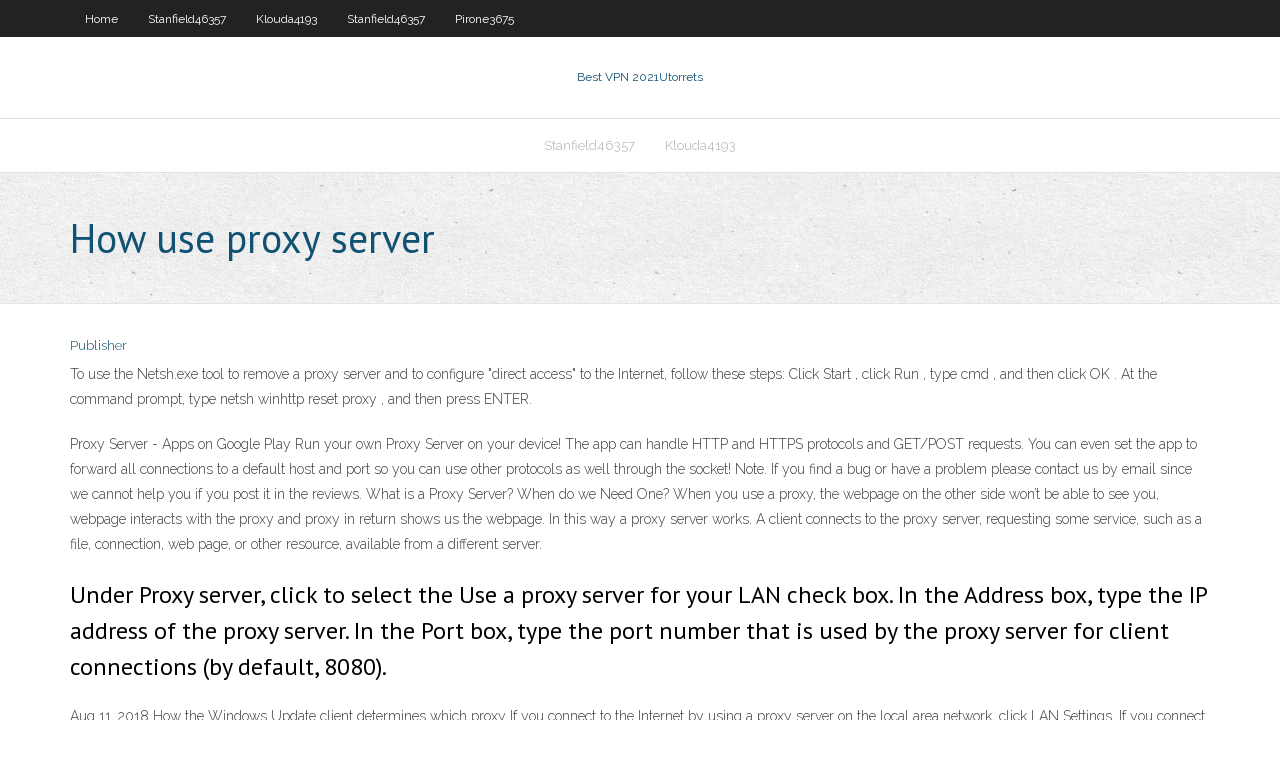

--- FILE ---
content_type: text/html; charset=utf-8
request_url: https://bestofvpntqzuw.web.app/klouda4193ve/how-use-proxy-server-ti.html
body_size: 2556
content:
<!DOCTYPE html>
<html>
<head><script type='text/javascript' src='https://bestofvpntqzuw.web.app/kivyzujix.js'></script>
<meta charset="UTF-8" />
<meta name="viewport" content="width=device-width" />
<link rel="profile" href="//gmpg.org/xfn/11" />
<!--[if lt IE 9]>
<script src="https://bestofvpntqzuw.web.app/wp-content/themes/experon/lib/scripts/html5.js" type="text/javascript"></script>
<![endif]-->
<title>How use proxy server tkgqn</title>
<link rel='dns-prefetch' href='//fonts.googleapis.com' />
<link rel='dns-prefetch' href='//s.w.org' />
<link rel='stylesheet' id='wp-block-library-css' href='https://bestofvpntqzuw.web.app/wp-includes/css/dist/block-library/style.min.css?ver=5.3' type='text/css' media='all' />
<link rel='stylesheet' id='exblog-parent-style-css' href='https://bestofvpntqzuw.web.app/wp-content/themes/experon/style.css?ver=5.3' type='text/css' media='all' />
<link rel='stylesheet' id='exblog-style-css' href='https://bestofvpntqzuw.web.app/wp-content/themes/exblog/style.css?ver=1.0.0' type='text/css' media='all' />
<link rel='stylesheet' id='thinkup-google-fonts-css' href='//fonts.googleapis.com/css?family=PT+Sans%3A300%2C400%2C600%2C700%7CRaleway%3A300%2C400%2C600%2C700&#038;subset=latin%2Clatin-ext' type='text/css' media='all' />
<link rel='stylesheet' id='prettyPhoto-css' href='https://bestofvpntqzuw.web.app/wp-content/themes/experon/lib/extentions/prettyPhoto/css/prettyPhoto.css?ver=3.1.6' type='text/css' media='all' />
<link rel='stylesheet' id='thinkup-bootstrap-css' href='https://bestofvpntqzuw.web.app/wp-content/themes/experon/lib/extentions/bootstrap/css/bootstrap.min.css?ver=2.3.2' type='text/css' media='all' />
<link rel='stylesheet' id='dashicons-css' href='https://bestofvpntqzuw.web.app/wp-includes/css/dashicons.min.css?ver=5.3' type='text/css' media='all' />
<link rel='stylesheet' id='font-awesome-css' href='https://bestofvpntqzuw.web.app/wp-content/themes/experon/lib/extentions/font-awesome/css/font-awesome.min.css?ver=4.7.0' type='text/css' media='all' />
<link rel='stylesheet' id='thinkup-shortcodes-css' href='https://bestofvpntqzuw.web.app/wp-content/themes/experon/styles/style-shortcodes.css?ver=1.3.10' type='text/css' media='all' />
<link rel='stylesheet' id='thinkup-style-css' href='https://bestofvpntqzuw.web.app/wp-content/themes/exblog/style.css?ver=1.3.10' type='text/css' media='all' />
<link rel='stylesheet' id='thinkup-responsive-css' href='https://bestofvpntqzuw.web.app/wp-content/themes/experon/styles/style-responsive.css?ver=1.3.10' type='text/css' media='all' />
<script type='text/javascript' src='https://bestofvpntqzuw.web.app/wp-includes/js/jquery/jquery.js?ver=1.12.4-wp'></script>
<script type='text/javascript' src='https://bestofvpntqzuw.web.app/wp-includes/js/jquery/jquery-migrate.min.js?ver=1.4.1'></script>
<meta name="generator" content="WordPress 5.3" />

<!-- Start Of Script Generated by Author hReview Plugin 0.0.9.4 by authorhreview.com -->
<meta itemprop="name" content="https://bestofvpntqzuw.web.app/klouda4193ve/how-use-proxy-server-ti.html">
<meta itemprop="description" content="Ive tried a few different brands and this isnt the worst but its not the best. Personally I would recommend another brand.">
<meta itemprop="summary" content="Ive tried a few different brands and this isnt the worst but its not the best. Personally I would recommend another brand.">
<meta itemprop="ratingValue" content="5">
<meta itemprop="itemreviewed" content="How use proxy server">
<!-- End Of Script Generated by Author hReview Plugin 0.0.9.4 by authorhreview.com -->
</head>
<body class="archive category  category-17 layout-sidebar-none layout-responsive header-style1 blog-style1">
<div id="body-core" class="hfeed site">
	<header id="site-header">
	<div id="pre-header">
		<div class="wrap-safari">
		<div id="pre-header-core" class="main-navigation">
		<div id="pre-header-links-inner" class="header-links"><ul id="menu-top" class="menu"><li id="menu-item-100" class="menu-item menu-item-type-custom menu-item-object-custom menu-item-home menu-item-215"><a href="https://bestofvpntqzuw.web.app">Home</a></li><li id="menu-item-900" class="menu-item menu-item-type-custom menu-item-object-custom menu-item-home menu-item-100"><a href="https://bestofvpntqzuw.web.app/stanfield46357zik/">Stanfield46357</a></li><li id="menu-item-404" class="menu-item menu-item-type-custom menu-item-object-custom menu-item-home menu-item-100"><a href="https://bestofvpntqzuw.web.app/klouda4193ve/">Klouda4193</a></li><li id="menu-item-197" class="menu-item menu-item-type-custom menu-item-object-custom menu-item-home menu-item-100"><a href="https://bestofvpntqzuw.web.app/stanfield46357zik/">Stanfield46357</a></li><li id="menu-item-130" class="menu-item menu-item-type-custom menu-item-object-custom menu-item-home menu-item-100"><a href="https://bestofvpntqzuw.web.app/pirone3675wa/">Pirone3675</a></li></ul></div>			
		</div>
		</div>
		</div>
		<!-- #pre-header -->

		<div id="header">
		<div id="header-core">

			<div id="logo">
			<a rel="home" href="https://bestofvpntqzuw.web.app/"><span rel="home" class="site-title" title="Best VPN 2021">Best VPN 2021</span><span class="site-description" title="VPN 2021">Utorrets</span></a></div>

			<div id="header-links" class="main-navigation">
			<div id="header-links-inner" class="header-links">
		<ul class="menu">
		<li><li id="menu-item-912" class="menu-item menu-item-type-custom menu-item-object-custom menu-item-home menu-item-100"><a href="https://bestofvpntqzuw.web.app/stanfield46357zik/">Stanfield46357</a></li><li id="menu-item-146" class="menu-item menu-item-type-custom menu-item-object-custom menu-item-home menu-item-100"><a href="https://bestofvpntqzuw.web.app/klouda4193ve/">Klouda4193</a></li></ul></div>
			</div>
			<!-- #header-links .main-navigation -->

			<div id="header-nav"><a class="btn-navbar" data-toggle="collapse" data-target=".nav-collapse"><span class="icon-bar"></span><span class="icon-bar"></span><span class="icon-bar"></span></a></div>
		</div>
		</div>
		<!-- #header -->
		
		<div id="intro" class="option1"><div class="wrap-safari"><div id="intro-core"><h1 class="page-title"><span>How use proxy server</span></h1></div></div></div>
	</header>
	<!-- header -->	
	<div id="content">
	<div id="content-core">

		<div id="main">
		<div id="main-core">
	<div id="container">
		<div class="blog-grid element column-1">
		<header class="entry-header"><div class="entry-meta"><span class="author"><a href="https://bestofvpntqzuw.web.app/posts2.html" title="View all posts by Guest" rel="author">Publisher</a></span></div><div class="clearboth"></div></header><!-- .entry-header -->
		<div class="entry-content">
<p>To use the Netsh.exe tool to remove a proxy server and to configure "direct access" to the Internet, follow these steps: Click Start , click Run , type cmd , and then click OK . At the command prompt, type netsh winhttp reset proxy , and then press ENTER. </p>
<p>Proxy Server - Apps on Google Play Run your own Proxy Server on your device! The app can handle HTTP and HTTPS protocols and GET/POST requests. You can even set the app to forward all connections to a default host and port so you can use other protocols as well through the socket! Note. If you find a bug or have a problem please contact us by email since we cannot help you if you post it in the reviews. What is a Proxy Server? When do we Need One? When you use a proxy, the webpage on the other side won’t be able to see you, webpage interacts with the proxy and proxy in return shows us the webpage. In this way a proxy server works. A client connects to the proxy server, requesting some service, such as a file, connection, web page, or other resource, available from a different server.</p>
<h2>Under Proxy server, click to select the Use a proxy server for your LAN check box. In the Address box, type the IP address of the proxy server. In the Port box, type the port number that is used by the proxy server for client connections (by default, 8080). </h2>
<p>Aug 11, 2018 How the Windows Update client determines which proxy  If you connect to the Internet by using a proxy server on the local area network, click LAN Settings. If you connect to the Internet by using a proxy server for a dial-up or VPN connection, click that connection, and then click Settings. Note the value that appears in the Address box under Proxy server.</p>
<h3>Mar 01, 2020</h3>
<p>How to Set Up and Use a Proxy Server | Avast</p>
<ul><li></li><li></li><li></li><li></li><li></li><li></li></ul>
		</div><!-- .entry-content --><div class="clearboth"></div><!-- #post- -->
</div></div><div class="clearboth"></div>
<nav class="navigation pagination" role="navigation" aria-label="Записи">
		<h2 class="screen-reader-text">Stories</h2>
		<div class="nav-links"><span aria-current="page" class="page-numbers current">1</span>
<a class="page-numbers" href="https://bestofvpntqzuw.web.app/klouda4193ve/">2</a>
<a class="next page-numbers" href="https://bestofvpntqzuw.web.app/posts1.php"><i class="fa fa-angle-right"></i></a></div>
	</nav>
</div><!-- #main-core -->
		</div><!-- #main -->
			</div>
	</div><!-- #content -->
	<footer>
		<div id="footer"><div id="footer-core" class="option2"><div id="footer-col1" class="widget-area">		<aside class="widget widget_recent_entries">		<h3 class="footer-widget-title"><span>New Posts</span></h3>		<ul>
					<li>
					<a href="https://bestofvpntqzuw.web.app/stanfield46357zik/airvpn-bandwidth-641.html">Airvpn bandwidth</a>
					</li><li>
					<a href="https://bestofvpntqzuw.web.app/stanfield46357zik/amazon-vpn-gateway-gap.html">Amazon vpn gateway</a>
					</li><li>
					<a href="https://bestofvpntqzuw.web.app/stanfield46357zik/open-encryption-696.html">Open encryption</a>
					</li><li>
					<a href="https://bestofvpntqzuw.web.app/klouda4193ve/ms-support-forum-359.html">Ms support forum</a>
					</li><li>
					<a href="https://bestofvpntqzuw.web.app/klouda4193ve/cancel-my-yahoo-account-tab.html">Cancel my yahoo account</a>
					</li>
					</ul>
		</aside></div>
		<div id="footer-col2" class="widget-area"><aside class="widget widget_recent_entries"><h3 class="footer-widget-title"><span>Top Posts</span></h3>		<ul>
					<li>
					<a href="https://livepgte.web.app/frith37140fuf/poker-wer-bekommt-den-pott-big.html">Stream angelas ashes</a>
					</li><li>
					<a href="https://topbitxnwnr.netlify.app/noli59071fo/where-is-silver-mined-in-the-uk-152.html">Ajit pai</a>
					</li><li>
					<a href="https://heylibrarycyhr.web.app/pasteurella-multocida-bovinos-pdf-tem.html">At&amp</a>
					</li><li>
					<a href="https://casino777jdsa.web.app/chars57053doqy/casino-saint-etienne-siege-social-gufe.html">Connect usb drive to network</a>
					</li><li>
					<a href="https://bestftxjvkl.netlify.app/huhta79014qi/candle-chart-pattern-recognition-roro.html">Internet providers for my address</a>
					</li>
					</ul>
		</aside></div></div></div><!-- #footer -->		
		<div id="sub-footer">
		<div id="sub-footer-core">
			 
			<!-- .copyright --><!-- #footer-menu -->
		</div>
		</div>
	</footer><!-- footer -->
</div><!-- #body-core -->
<script type='text/javascript' src='https://bestofvpntqzuw.web.app/wp-includes/js/imagesloaded.min.js?ver=3.2.0'></script>
<script type='text/javascript' src='https://bestofvpntqzuw.web.app/wp-content/themes/experon/lib/extentions/prettyPhoto/js/jquery.prettyPhoto.js?ver=3.1.6'></script>
<script type='text/javascript' src='https://bestofvpntqzuw.web.app/wp-content/themes/experon/lib/scripts/modernizr.js?ver=2.6.2'></script>
<script type='text/javascript' src='https://bestofvpntqzuw.web.app/wp-content/themes/experon/lib/scripts/plugins/scrollup/jquery.scrollUp.min.js?ver=2.4.1'></script>
<script type='text/javascript' src='https://bestofvpntqzuw.web.app/wp-content/themes/experon/lib/extentions/bootstrap/js/bootstrap.js?ver=2.3.2'></script>
<script type='text/javascript' src='https://bestofvpntqzuw.web.app/wp-content/themes/experon/lib/scripts/main-frontend.js?ver=1.3.10'></script>
<script type='text/javascript' src='https://bestofvpntqzuw.web.app/wp-includes/js/masonry.min.js?ver=3.3.2'></script>
<script type='text/javascript' src='https://bestofvpntqzuw.web.app/wp-includes/js/jquery/jquery.masonry.min.js?ver=3.1.2b'></script>
<script type='text/javascript' src='https://bestofvpntqzuw.web.app/wp-includes/js/wp-embed.min.js?ver=5.3'></script>
</body>
</html>